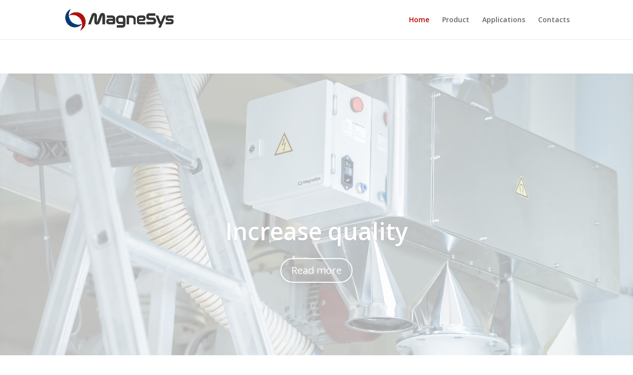

--- FILE ---
content_type: text/css
request_url: https://magnesys.ch/wp-content/cache/et/62/et-core-unified-17686041227736.min.css
body_size: 1502
content:
.woocommerce #respond input#submit,.woocommerce-page #respond input#submit,.woocommerce #content input.button,.woocommerce-page #content input.button,.woocommerce-message,.woocommerce-error,.woocommerce-info{background:#b80000!important}#et_search_icon:hover,.mobile_menu_bar:before,.mobile_menu_bar:after,.et_toggle_slide_menu:after,.et-social-icon a:hover,.et_pb_sum,.et_pb_pricing li a,.et_pb_pricing_table_button,.et_overlay:before,.entry-summary p.price ins,.woocommerce div.product span.price,.woocommerce-page div.product span.price,.woocommerce #content div.product span.price,.woocommerce-page #content div.product span.price,.woocommerce div.product p.price,.woocommerce-page div.product p.price,.woocommerce #content div.product p.price,.woocommerce-page #content div.product p.price,.et_pb_member_social_links a:hover,.woocommerce .star-rating span:before,.woocommerce-page .star-rating span:before,.et_pb_widget li a:hover,.et_pb_filterable_portfolio .et_pb_portfolio_filters li a.active,.et_pb_filterable_portfolio .et_pb_portofolio_pagination ul li a.active,.et_pb_gallery .et_pb_gallery_pagination ul li a.active,.wp-pagenavi span.current,.wp-pagenavi a:hover,.nav-single a,.posted_in a{color:#b80000}.et_pb_contact_submit,.et_password_protected_form .et_submit_button,.et_pb_bg_layout_light .et_pb_newsletter_button,.comment-reply-link,.form-submit .et_pb_button,.et_pb_bg_layout_light .et_pb_promo_button,.et_pb_bg_layout_light .et_pb_more_button,.woocommerce a.button.alt,.woocommerce-page a.button.alt,.woocommerce button.button.alt,.woocommerce-page button.button.alt,.woocommerce input.button.alt,.woocommerce-page input.button.alt,.woocommerce #respond input#submit.alt,.woocommerce-page #respond input#submit.alt,.woocommerce #content input.button.alt,.woocommerce-page #content input.button.alt,.woocommerce a.button,.woocommerce-page a.button,.woocommerce button.button,.woocommerce-page button.button,.woocommerce input.button,.woocommerce-page input.button,.et_pb_contact p input[type="checkbox"]:checked+label i:before,.et_pb_bg_layout_light.et_pb_module.et_pb_button{color:#b80000}.footer-widget h4{color:#b80000}.et-search-form,.nav li ul,.et_mobile_menu,.footer-widget li:before,.et_pb_pricing li:before,blockquote{border-color:#b80000}.et_pb_counter_amount,.et_pb_featured_table .et_pb_pricing_heading,.et_quote_content,.et_link_content,.et_audio_content,.et_pb_post_slider.et_pb_bg_layout_dark,.et_slide_in_menu_container,.et_pb_contact p input[type="radio"]:checked+label i:before{background-color:#b80000}a{color:#b80000}#top-header,#et-secondary-nav li ul{background-color:#b80000}#top-menu li.current-menu-ancestor>a,#top-menu li.current-menu-item>a,.et_color_scheme_red #top-menu li.current-menu-ancestor>a,.et_color_scheme_red #top-menu li.current-menu-item>a,.et_color_scheme_pink #top-menu li.current-menu-ancestor>a,.et_color_scheme_pink #top-menu li.current-menu-item>a,.et_color_scheme_orange #top-menu li.current-menu-ancestor>a,.et_color_scheme_orange #top-menu li.current-menu-item>a,.et_color_scheme_green #top-menu li.current-menu-ancestor>a,.et_color_scheme_green #top-menu li.current-menu-item>a{color:#b80000}#footer-widgets .footer-widget a,#footer-widgets .footer-widget li a,#footer-widgets .footer-widget li a:hover{color:#ffffff}.footer-widget{color:#ffffff}#main-footer .footer-widget h4{color:#b80000}.footer-widget li:before{border-color:#b80000}@media only screen and (min-width:981px){.et-fixed-header#top-header,.et-fixed-header#top-header #et-secondary-nav li ul{background-color:#b80000}.et-fixed-header #top-menu li.current-menu-ancestor>a,.et-fixed-header #top-menu li.current-menu-item>a{color:#b80000!important}}@media only screen and (min-width:1350px){.et_pb_row{padding:27px 0}.et_pb_section{padding:54px 0}.single.et_pb_pagebuilder_layout.et_full_width_page .et_post_meta_wrapper{padding-top:81px}.et_pb_section.et_pb_section_first{padding-top:inherit}.et_pb_fullwidth_section{padding:0}}.et_pb_section_0{padding-top:0px;padding-right:0px;padding-bottom:0px;padding-left:0px;min-height:56.25vw}body #page-container .et_pb_slider .et_pb_slide_1.et_pb_slide .et_pb_button:after{line-height:1.7em;font-size:20px!important;opacity:0;margin-left:-1em;left:auto;display:inline-block}.et_pb_slide_2{min-height:56.25vw}.et_pb_slide_2 .et_pb_button{box-shadow:0px 2px 18px 0px rgba(0,0,0,0.3)!important}body #page-container .et_pb_slider .et_pb_slide_2.et_pb_slide .et_pb_button:after{line-height:1.7em;font-size:20px!important;opacity:0;margin-left:-1em;left:auto;display:inline-block}body #page-container .et_pb_slider .et_pb_slide_2.et_pb_slide .et_pb_button:hover:after{margin-left:.3em;left:auto;margin-left:.3em;opacity:1}body #page-container .et_pb_slider .et_pb_slide_2.et_pb_slide .et_pb_button:hover{padding-left:0.7em;padding-right:2em}.et_pb_divider_0:before{border-top-color:#dddddd}.et_pb_section_2{padding-top:0px;padding-right:0px;padding-bottom:0px;padding-left:0px}.et_pb_section_2.et_pb_section{background-color:#e2e2e2!important}.et_pb_slide_1{min-height:56.25vw}.et_pb_slide_1 .et_pb_button{box-shadow:0px 2px 18px 0px rgba(0,0,0,0.3)!important}body #page-container .et_pb_slider .et_pb_slide_1.et_pb_slide .et_pb_button:hover:after{margin-left:.3em;left:auto;margin-left:.3em;opacity:1}.et_pb_divider_0{margin-bottom:0px!important}body #page-container .et_pb_slider .et_pb_slide_1.et_pb_slide .et_pb_button:hover{padding-left:0.7em;padding-right:2em}.et_pb_row_2.et_pb_row{padding-top:38px;padding-right:0px;padding-bottom:37px;padding-left:0px}.et_pb_text_2 p{line-height:1em}.et_pb_text_2{line-height:1em}.et_pb_slide_0{min-height:56.25vw}.et_pb_slide_0 .et_pb_button{box-shadow:0px 2px 18px 0px rgba(0,0,0,0.3)!important}body #page-container .et_pb_slider .et_pb_slide_0.et_pb_slide .et_pb_button:after{line-height:1.7em;font-size:20px!important;opacity:0;margin-left:-1em;left:auto;display:inline-block}body #page-container .et_pb_slider .et_pb_slide_0.et_pb_slide .et_pb_button:hover:after{margin-left:.3em;left:auto;margin-left:.3em;opacity:1}body #page-container .et_pb_slider .et_pb_slide_0.et_pb_slide .et_pb_button:hover{padding-left:0.7em;padding-right:2em}.et_pb_image_0{margin-left:0}.et_pb_image_1{max-width:72%;margin-left:0}.et_pb_section_1{padding-top:30px;padding-right:0px;padding-bottom:52.76px;padding-left:0px}.et_pb_slider .et_pb_slide_2{background-image:url(https://magnesys.ch/wp-content/uploads/2017/10/IMG_8713-1.jpg)}body #page-container .et_pb_slider .et_pb_slide_2.et_pb_slide .et_pb_button{background:rgba(0,0,0,0.28);border-width:2px!important;border-radius:74px;background-color:rgba(0,0,0,0.28)}.et_pb_slider .et_pb_slide_0.et_pb_slide .et_pb_slide_description .et_pb_slide_title{font-weight:600!important;font-size:48px!important}.et_pb_slider .et_pb_slide_2.et_pb_slide .et_pb_slide_description .et_pb_slide_title{font-weight:600!important;font-size:48px!important}body #page-container .et_pb_slider .et_pb_slide_1.et_pb_slide .et_pb_button{background:rgba(0,0,0,0.28);border-width:2px!important;border-radius:74px;background-color:rgba(0,0,0,0.28)}.et_pb_slider .et_pb_slide_1{background-image:url(https://magnesys.ch/wp-content/uploads/2017/10/IMG_3221_a1.jpg)}.et_pb_slider .et_pb_slide_1.et_pb_slide .et_pb_slide_description .et_pb_slide_title{font-weight:600!important;font-size:48px!important}body #page-container .et_pb_slider .et_pb_slide_0.et_pb_slide .et_pb_button{background:rgba(0,0,0,0.28);border-width:2px!important;border-radius:74px;background-color:rgba(0,0,0,0.28)}.et_pb_slider .et_pb_slide_0{background-image:url(https://magnesys.ch/wp-content/uploads/2017/10/MAGNESYS-08.2018-IGOR-LASKI-FULL-HD-112.jpg)}.et_pb_image_1.et_pb_module{margin-left:auto!important;margin-right:0px!important}